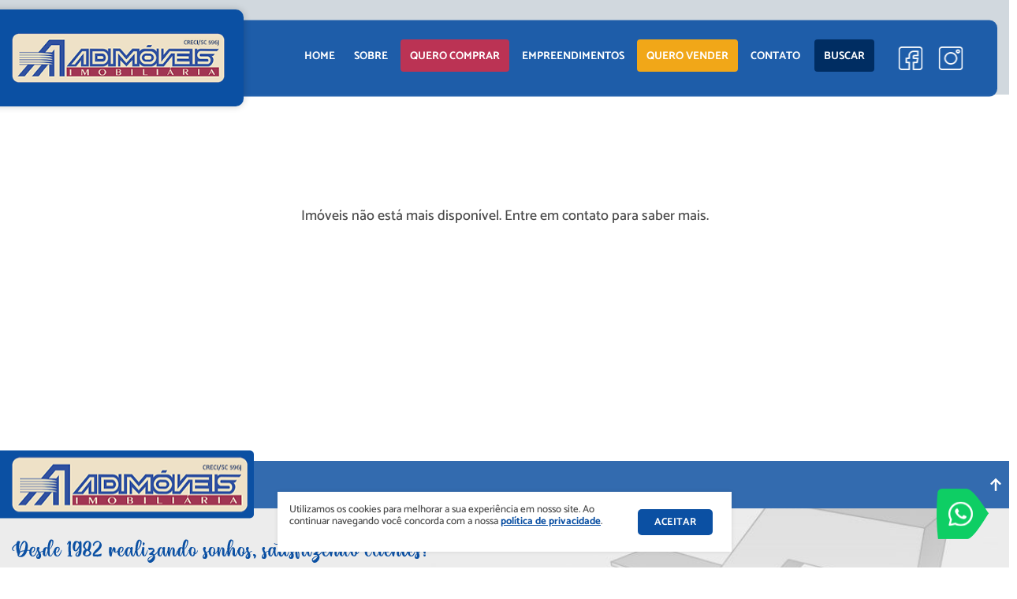

--- FILE ---
content_type: text/html; charset=iso-8859-1
request_url: https://www.ontalk.com.br/open/1287/
body_size: 744
content:
<!DOCTYPE html>
<head>
	<meta http-equiv="Content-Type" content="text/xhtml+xml; charset=iso-8859-1" />
	<meta name="viewport" content="width=device-width, initial-scale=1.0">
	<meta http-equiv="content-language" content="pt-br" />
	<meta name="robots" content="none" />
	<meta name="copyright" content="© Elo Ideias" />
	<title>onTalk - Atendimento Online</title>
	<meta name="keywords" content="ontalk, atendimento online, chat online, talk, talk online, fale online, converse online, chat empresarial, Atendimento Online, Chat Online, Sistema de Atendimento Online, Chat online para site, atendimento online para site, chat para atendimento online, sistema de chat online para site, OnTalk é um Sistema de Atendimento Online ou Chat Online para uso no seu site. Aumente os resultados na internet e atenda seu cliente em tempo real." />
	<meta name="description" content="O Atendimento Online totalmente Brasileiro que está se tornando um dos melhores do mercado e também a opção mais econômica do Brasil! Qualidade não precisa custar caro! Venha você também para o onTalk! " />
	<meta name="target" content="https://www.ontalk.com.br/open/1287/" />
	<link href='https://www.ontalk.com.br/_css_/1287/on.css' rel='stylesheet' type='text/css'><script src="/js/jq.min.js" language="javascript"></script><script src="/js/jq.v3.2e.iframe.min.js" language="javascript"></script><script src="/js/ripples.min.js" language="javascript"></script><script src="/js/material.min.js" language="javascript"></script><script src="/js/bootstrap.min.js" language="javascript"></script><script src="/js/jquery-1.10.2.min.js" language="javascript"></script><link href="/css/v3.iframe.css" rel="stylesheet" type="text/css"><link href="/css/bootstrap.min.css" rel="stylesheet" type="text/css"><link href="/css/ripples.min.css" rel="stylesheet" type="text/css"><link href="/css/tema1.css" rel="stylesheet" type="text/css"></head>
<body class=attonline >
<div style="padding: 10px;"><p>Estamos offline no momento.<br/>
				Tente novamente em breve.</p><br></div></body></html><a
			    class='hidden link_ontalk' href='https://ontalk.com.br/'
			    target='_blank'
		    style='display: block;
                    position: absolute;
                    bottom: 0px;
                    right: 0px;
                    width: 55px;
                    height: 25px;
                    color: transparent;'
					    >onTalk</a>

--- FILE ---
content_type: application/javascript
request_url: https://www.ontalk.com.br/js/ripples.min.js
body_size: 882
content:
window.ripples={init:function(a){"use strict";function b(a,b){var c=a.matches||a.matchesSelector||a.webkitMatchesSelector||a.mozMatchesSelector||a.msMatchesSelector||a.oMatchesSelector;return c.call(a,b)}var c=100,d=500,e=function(a,c,d){"string"==typeof a&&(a=[a]),a.forEach(function(a){document.addEventListener(a,function(a){var e="number"!=typeof a.detail?a.detail:a.target;b(e,c)&&d(a,e)})})},f=function(a,b,c){var e,f=b,g=f.parentNode,h=document.createElement("div"),j=g.getBoundingClientRect(),k={x:a.clientX-j.left,y:(window.ontouchstart?a.clientY-window.scrollY:a.clientY)-j.top},l="scale("+Math.round(f.offsetWidth/5)+")",m=new CustomEvent("rippleEnd",{detail:h}),n=.3;a.touches&&(k={x:a.touches[0].clientX-j.left,y:a.touches[0].clientY-j.top}),i=h,h.className="ripple",h.setAttribute("style","left:"+k.x+"px; top:"+k.y+"px;");var o=window.getComputedStyle(g).color;o=o.replace("rgb","rgba").replace(")",", "+n+")"),f.appendChild(h),e=window.getComputedStyle(h).opacity,h.dataset.animating=1,h.className="ripple ripple-on";var p=[h.getAttribute("style"),"background-color: "+o,"-ms-transform: "+l,"-moz-transform"+l,"-webkit-transform"+l,"transform: "+l];h.setAttribute("style",p.join(";")),setTimeout(function(){h.dataset.animating=0,document.dispatchEvent(m),c&&c()},d)},g=function(a){a.className="ripple ripple-on ripple-out",setTimeout(function(){a.remove()},c)},h=!1;e(["mousedown","touchstart"],"*",function(){h=!0}),e(["mouseup","touchend","mouseout"],"*",function(){h=!1});var i,j=function(a,b){if(0===b.getElementsByClassName("ripple-wrapper").length){b.className+=" withripple";var c=document.createElement("div");c.className="ripple-wrapper",b.appendChild(c),null===window.ontouchstart&&f(a,c,function(){c.getElementsByClassName("ripple")[0].remove()})}};e(["mouseover","touchstart"],a,j),e(["mousedown","touchstart"],".ripple-wrapper",function(a,b){(0===a.which||1===a.which||2===a.which)&&f(a,b)}),e("rippleEnd",".ripple-wrapper .ripple",function(a,b){var c=b.parentNode.getElementsByClassName("ripple");(!h||c[0]==b&&c.length>1)&&g(b)}),e(["mouseup","touchend","mouseout"],".ripple-wrapper",function(){var a=i;a&&1!=a.dataset.animating&&g(a)})}};
